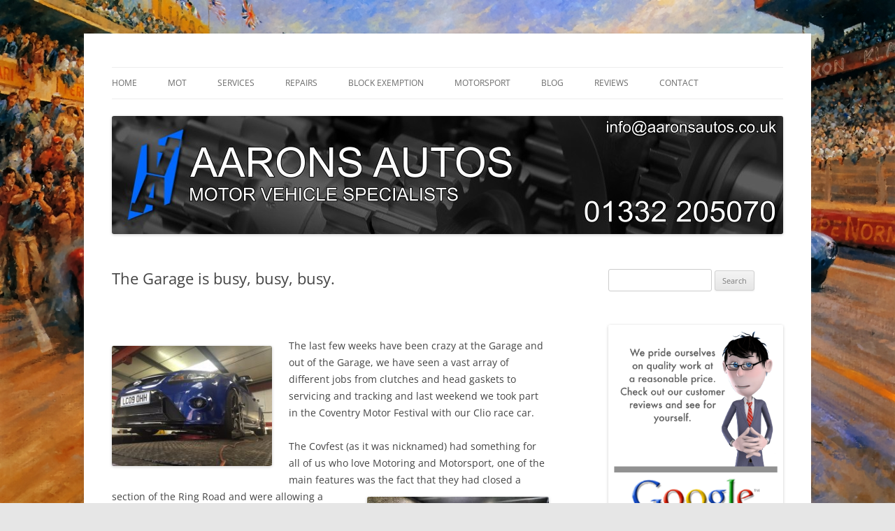

--- FILE ---
content_type: text/html; charset=UTF-8
request_url: https://www.aaronsautos.co.uk/the-garage-is-busy-busy-busy/
body_size: 58609
content:
<!DOCTYPE html>
<!--[if IE 7]>
<html class="ie ie7" dir="ltr" lang="en-US" prefix="og: https://ogp.me/ns#">
<![endif]-->
<!--[if IE 8]>
<html class="ie ie8" dir="ltr" lang="en-US" prefix="og: https://ogp.me/ns#">
<![endif]-->
<!--[if !(IE 7) & !(IE 8)]><!-->
<html dir="ltr" lang="en-US" prefix="og: https://ogp.me/ns#">
<!--<![endif]-->
<head>
<meta charset="UTF-8" />
<meta name="viewport" content="width=device-width, initial-scale=1.0" />
<!-- Platinum Seo Pack, version 2.4.0 by https://techblissonline.com/ -->
<title>The Garage is busy, busy, busy. – Aarons Autos</title>
<meta name="description" content="&nbsp; The last few weeks have been crazy at the Garage and out of the Garage, we have seen a vast array of different jobs from clutches and head gaskets to servicing and tracking and last weekend we took part in the Coventry Motor Festival with our Clio race car." />
<meta name="robots" content="index,follow" />
<link rel="canonical" href="https://www.aaronsautos.co.uk/the-garage-is-busy-busy-busy/" />

<!--Techblissonline Platinum SEO Pack -->

<link rel="profile" href="https://gmpg.org/xfn/11" />
<link rel="pingback" href="https://www.aaronsautos.co.uk/xmlrpc.php">
<!--[if lt IE 9]>
<script src="https://www.aaronsautos.co.uk/wp-content/themes/twentytwelve/js/html5.js?ver=3.7.0" type="text/javascript"></script>
<![endif]-->

		<!-- All in One SEO 4.8.3.1 - aioseo.com -->
	<meta name="description" content="The last few weeks have been crazy at the Garage and out of the Garage, we have seen a vast array of different jobs from clutches and head gaskets to servicing and tracking and last weekend we took part in the Coventry Motor Festival with our Clio race car. The Covfest (as it was" />
	<meta name="robots" content="max-image-preview:large" />
	<meta name="author" content="Aaron Harding"/>
	<meta name="google-site-verification" content="auWbVYqg_nT1481z_0wXQwq8kfwk17FcRnsCdgvxiVg" />
	<link rel="canonical" href="https://www.aaronsautos.co.uk/the-garage-is-busy-busy-busy/" />
	<meta name="generator" content="All in One SEO (AIOSEO) 4.8.3.1" />
		<meta property="og:locale" content="en_US" />
		<meta property="og:site_name" content="Aarons Autos - Approved Service &amp; Repair Garage Tel: 01332 205070" />
		<meta property="og:type" content="article" />
		<meta property="og:title" content="The Garage is busy, busy, busy. - Aarons Autos" />
		<meta property="og:description" content="The last few weeks have been crazy at the Garage and out of the Garage, we have seen a vast array of different jobs from clutches and head gaskets to servicing and tracking and last weekend we took part in the Coventry Motor Festival with our Clio race car. The Covfest (as it was" />
		<meta property="og:url" content="https://www.aaronsautos.co.uk/the-garage-is-busy-busy-busy/" />
		<meta property="article:published_time" content="2016-06-11T20:32:52+00:00" />
		<meta property="article:modified_time" content="2016-06-11T21:50:06+00:00" />
		<meta name="twitter:card" content="summary_large_image" />
		<meta name="twitter:title" content="The Garage is busy, busy, busy. - Aarons Autos" />
		<meta name="twitter:description" content="The last few weeks have been crazy at the Garage and out of the Garage, we have seen a vast array of different jobs from clutches and head gaskets to servicing and tracking and last weekend we took part in the Coventry Motor Festival with our Clio race car. The Covfest (as it was" />
		<script type="application/ld+json" class="aioseo-schema">
			{"@context":"https:\/\/schema.org","@graph":[{"@type":"BlogPosting","@id":"https:\/\/www.aaronsautos.co.uk\/the-garage-is-busy-busy-busy\/#blogposting","name":"The Garage is busy, busy, busy. - Aarons Autos","headline":"The Garage is busy, busy, busy.","author":{"@id":"https:\/\/www.aaronsautos.co.uk\/author\/aaron\/#author"},"publisher":{"@id":"https:\/\/www.aaronsautos.co.uk\/#organization"},"image":{"@type":"ImageObject","url":"https:\/\/www.aaronsautos.co.uk\/wp-content\/uploads\/2016\/06\/IMG_2516.jpg","@id":"https:\/\/www.aaronsautos.co.uk\/the-garage-is-busy-busy-busy\/#articleImage","width":1632,"height":1224},"datePublished":"2016-06-11T20:32:52+00:00","dateModified":"2016-06-11T21:50:06+00:00","inLanguage":"en-US","mainEntityOfPage":{"@id":"https:\/\/www.aaronsautos.co.uk\/the-garage-is-busy-busy-busy\/#webpage"},"isPartOf":{"@id":"https:\/\/www.aaronsautos.co.uk\/the-garage-is-busy-busy-busy\/#webpage"},"articleSection":"Uncategorized"},{"@type":"BreadcrumbList","@id":"https:\/\/www.aaronsautos.co.uk\/the-garage-is-busy-busy-busy\/#breadcrumblist","itemListElement":[{"@type":"ListItem","@id":"https:\/\/www.aaronsautos.co.uk#listItem","position":1,"name":"Home","item":"https:\/\/www.aaronsautos.co.uk","nextItem":{"@type":"ListItem","@id":"https:\/\/www.aaronsautos.co.uk\/category\/uncategorized\/#listItem","name":"Uncategorized"}},{"@type":"ListItem","@id":"https:\/\/www.aaronsautos.co.uk\/category\/uncategorized\/#listItem","position":2,"name":"Uncategorized","item":"https:\/\/www.aaronsautos.co.uk\/category\/uncategorized\/","nextItem":{"@type":"ListItem","@id":"https:\/\/www.aaronsautos.co.uk\/the-garage-is-busy-busy-busy\/#listItem","name":"The Garage is busy, busy, busy."},"previousItem":{"@type":"ListItem","@id":"https:\/\/www.aaronsautos.co.uk#listItem","name":"Home"}},{"@type":"ListItem","@id":"https:\/\/www.aaronsautos.co.uk\/the-garage-is-busy-busy-busy\/#listItem","position":3,"name":"The Garage is busy, busy, busy.","previousItem":{"@type":"ListItem","@id":"https:\/\/www.aaronsautos.co.uk\/category\/uncategorized\/#listItem","name":"Uncategorized"}}]},{"@type":"Organization","@id":"https:\/\/www.aaronsautos.co.uk\/#organization","name":"Aarons Autos","description":"Approved Service & Repair Garage Tel: 01332 205070","url":"https:\/\/www.aaronsautos.co.uk\/","logo":{"@type":"ImageObject","url":"https:\/\/www.aaronsautos.co.uk\/wp-content\/uploads\/2021\/04\/flag-2.jpg","@id":"https:\/\/www.aaronsautos.co.uk\/the-garage-is-busy-busy-busy\/#organizationLogo","width":600,"height":600},"image":{"@id":"https:\/\/www.aaronsautos.co.uk\/the-garage-is-busy-busy-busy\/#organizationLogo"}},{"@type":"Person","@id":"https:\/\/www.aaronsautos.co.uk\/author\/aaron\/#author","url":"https:\/\/www.aaronsautos.co.uk\/author\/aaron\/","name":"Aaron Harding","image":{"@type":"ImageObject","@id":"https:\/\/www.aaronsautos.co.uk\/the-garage-is-busy-busy-busy\/#authorImage","url":"https:\/\/secure.gravatar.com\/avatar\/c1bb14b2e5ce1daac58359fbb99bbf2967ab75fef95ec9d574dbc61018e44401?s=96&d=mm&r=g","width":96,"height":96,"caption":"Aaron Harding"}},{"@type":"WebPage","@id":"https:\/\/www.aaronsautos.co.uk\/the-garage-is-busy-busy-busy\/#webpage","url":"https:\/\/www.aaronsautos.co.uk\/the-garage-is-busy-busy-busy\/","name":"The Garage is busy, busy, busy. - Aarons Autos","description":"The last few weeks have been crazy at the Garage and out of the Garage, we have seen a vast array of different jobs from clutches and head gaskets to servicing and tracking and last weekend we took part in the Coventry Motor Festival with our Clio race car. The Covfest (as it was","inLanguage":"en-US","isPartOf":{"@id":"https:\/\/www.aaronsautos.co.uk\/#website"},"breadcrumb":{"@id":"https:\/\/www.aaronsautos.co.uk\/the-garage-is-busy-busy-busy\/#breadcrumblist"},"author":{"@id":"https:\/\/www.aaronsautos.co.uk\/author\/aaron\/#author"},"creator":{"@id":"https:\/\/www.aaronsautos.co.uk\/author\/aaron\/#author"},"datePublished":"2016-06-11T20:32:52+00:00","dateModified":"2016-06-11T21:50:06+00:00"},{"@type":"WebSite","@id":"https:\/\/www.aaronsautos.co.uk\/#website","url":"https:\/\/www.aaronsautos.co.uk\/","name":"Aarons Autos","description":"Approved Service & Repair Garage Tel: 01332 205070","inLanguage":"en-US","publisher":{"@id":"https:\/\/www.aaronsautos.co.uk\/#organization"}}]}
		</script>
		<!-- All in One SEO -->

<link rel='dns-prefetch' href='//maxcdn.bootstrapcdn.com' />
<link rel="alternate" type="application/rss+xml" title="Aarons Autos &raquo; Feed" href="https://www.aaronsautos.co.uk/feed/" />
<link rel="alternate" title="oEmbed (JSON)" type="application/json+oembed" href="https://www.aaronsautos.co.uk/wp-json/oembed/1.0/embed?url=https%3A%2F%2Fwww.aaronsautos.co.uk%2Fthe-garage-is-busy-busy-busy%2F" />
<link rel="alternate" title="oEmbed (XML)" type="text/xml+oembed" href="https://www.aaronsautos.co.uk/wp-json/oembed/1.0/embed?url=https%3A%2F%2Fwww.aaronsautos.co.uk%2Fthe-garage-is-busy-busy-busy%2F&#038;format=xml" />
		<!-- This site uses the Google Analytics by MonsterInsights plugin v9.11.1 - Using Analytics tracking - https://www.monsterinsights.com/ -->
							<script src="//www.googletagmanager.com/gtag/js?id=G-8GNL0983W3"  data-cfasync="false" data-wpfc-render="false" type="text/javascript" async></script>
			<script data-cfasync="false" data-wpfc-render="false" type="text/javascript">
				var mi_version = '9.11.1';
				var mi_track_user = true;
				var mi_no_track_reason = '';
								var MonsterInsightsDefaultLocations = {"page_location":"https:\/\/www.aaronsautos.co.uk\/the-garage-is-busy-busy-busy\/"};
								if ( typeof MonsterInsightsPrivacyGuardFilter === 'function' ) {
					var MonsterInsightsLocations = (typeof MonsterInsightsExcludeQuery === 'object') ? MonsterInsightsPrivacyGuardFilter( MonsterInsightsExcludeQuery ) : MonsterInsightsPrivacyGuardFilter( MonsterInsightsDefaultLocations );
				} else {
					var MonsterInsightsLocations = (typeof MonsterInsightsExcludeQuery === 'object') ? MonsterInsightsExcludeQuery : MonsterInsightsDefaultLocations;
				}

								var disableStrs = [
										'ga-disable-G-8GNL0983W3',
									];

				/* Function to detect opted out users */
				function __gtagTrackerIsOptedOut() {
					for (var index = 0; index < disableStrs.length; index++) {
						if (document.cookie.indexOf(disableStrs[index] + '=true') > -1) {
							return true;
						}
					}

					return false;
				}

				/* Disable tracking if the opt-out cookie exists. */
				if (__gtagTrackerIsOptedOut()) {
					for (var index = 0; index < disableStrs.length; index++) {
						window[disableStrs[index]] = true;
					}
				}

				/* Opt-out function */
				function __gtagTrackerOptout() {
					for (var index = 0; index < disableStrs.length; index++) {
						document.cookie = disableStrs[index] + '=true; expires=Thu, 31 Dec 2099 23:59:59 UTC; path=/';
						window[disableStrs[index]] = true;
					}
				}

				if ('undefined' === typeof gaOptout) {
					function gaOptout() {
						__gtagTrackerOptout();
					}
				}
								window.dataLayer = window.dataLayer || [];

				window.MonsterInsightsDualTracker = {
					helpers: {},
					trackers: {},
				};
				if (mi_track_user) {
					function __gtagDataLayer() {
						dataLayer.push(arguments);
					}

					function __gtagTracker(type, name, parameters) {
						if (!parameters) {
							parameters = {};
						}

						if (parameters.send_to) {
							__gtagDataLayer.apply(null, arguments);
							return;
						}

						if (type === 'event') {
														parameters.send_to = monsterinsights_frontend.v4_id;
							var hookName = name;
							if (typeof parameters['event_category'] !== 'undefined') {
								hookName = parameters['event_category'] + ':' + name;
							}

							if (typeof MonsterInsightsDualTracker.trackers[hookName] !== 'undefined') {
								MonsterInsightsDualTracker.trackers[hookName](parameters);
							} else {
								__gtagDataLayer('event', name, parameters);
							}
							
						} else {
							__gtagDataLayer.apply(null, arguments);
						}
					}

					__gtagTracker('js', new Date());
					__gtagTracker('set', {
						'developer_id.dZGIzZG': true,
											});
					if ( MonsterInsightsLocations.page_location ) {
						__gtagTracker('set', MonsterInsightsLocations);
					}
										__gtagTracker('config', 'G-8GNL0983W3', {"forceSSL":"true","link_attribution":"true"} );
										window.gtag = __gtagTracker;										(function () {
						/* https://developers.google.com/analytics/devguides/collection/analyticsjs/ */
						/* ga and __gaTracker compatibility shim. */
						var noopfn = function () {
							return null;
						};
						var newtracker = function () {
							return new Tracker();
						};
						var Tracker = function () {
							return null;
						};
						var p = Tracker.prototype;
						p.get = noopfn;
						p.set = noopfn;
						p.send = function () {
							var args = Array.prototype.slice.call(arguments);
							args.unshift('send');
							__gaTracker.apply(null, args);
						};
						var __gaTracker = function () {
							var len = arguments.length;
							if (len === 0) {
								return;
							}
							var f = arguments[len - 1];
							if (typeof f !== 'object' || f === null || typeof f.hitCallback !== 'function') {
								if ('send' === arguments[0]) {
									var hitConverted, hitObject = false, action;
									if ('event' === arguments[1]) {
										if ('undefined' !== typeof arguments[3]) {
											hitObject = {
												'eventAction': arguments[3],
												'eventCategory': arguments[2],
												'eventLabel': arguments[4],
												'value': arguments[5] ? arguments[5] : 1,
											}
										}
									}
									if ('pageview' === arguments[1]) {
										if ('undefined' !== typeof arguments[2]) {
											hitObject = {
												'eventAction': 'page_view',
												'page_path': arguments[2],
											}
										}
									}
									if (typeof arguments[2] === 'object') {
										hitObject = arguments[2];
									}
									if (typeof arguments[5] === 'object') {
										Object.assign(hitObject, arguments[5]);
									}
									if ('undefined' !== typeof arguments[1].hitType) {
										hitObject = arguments[1];
										if ('pageview' === hitObject.hitType) {
											hitObject.eventAction = 'page_view';
										}
									}
									if (hitObject) {
										action = 'timing' === arguments[1].hitType ? 'timing_complete' : hitObject.eventAction;
										hitConverted = mapArgs(hitObject);
										__gtagTracker('event', action, hitConverted);
									}
								}
								return;
							}

							function mapArgs(args) {
								var arg, hit = {};
								var gaMap = {
									'eventCategory': 'event_category',
									'eventAction': 'event_action',
									'eventLabel': 'event_label',
									'eventValue': 'event_value',
									'nonInteraction': 'non_interaction',
									'timingCategory': 'event_category',
									'timingVar': 'name',
									'timingValue': 'value',
									'timingLabel': 'event_label',
									'page': 'page_path',
									'location': 'page_location',
									'title': 'page_title',
									'referrer' : 'page_referrer',
								};
								for (arg in args) {
																		if (!(!args.hasOwnProperty(arg) || !gaMap.hasOwnProperty(arg))) {
										hit[gaMap[arg]] = args[arg];
									} else {
										hit[arg] = args[arg];
									}
								}
								return hit;
							}

							try {
								f.hitCallback();
							} catch (ex) {
							}
						};
						__gaTracker.create = newtracker;
						__gaTracker.getByName = newtracker;
						__gaTracker.getAll = function () {
							return [];
						};
						__gaTracker.remove = noopfn;
						__gaTracker.loaded = true;
						window['__gaTracker'] = __gaTracker;
					})();
									} else {
										console.log("");
					(function () {
						function __gtagTracker() {
							return null;
						}

						window['__gtagTracker'] = __gtagTracker;
						window['gtag'] = __gtagTracker;
					})();
									}
			</script>
							<!-- / Google Analytics by MonsterInsights -->
		<style id='wp-img-auto-sizes-contain-inline-css' type='text/css'>
img:is([sizes=auto i],[sizes^="auto," i]){contain-intrinsic-size:3000px 1500px}
/*# sourceURL=wp-img-auto-sizes-contain-inline-css */
</style>
<style id='wp-emoji-styles-inline-css' type='text/css'>

	img.wp-smiley, img.emoji {
		display: inline !important;
		border: none !important;
		box-shadow: none !important;
		height: 1em !important;
		width: 1em !important;
		margin: 0 0.07em !important;
		vertical-align: -0.1em !important;
		background: none !important;
		padding: 0 !important;
	}
/*# sourceURL=wp-emoji-styles-inline-css */
</style>
<style id='wp-block-library-inline-css' type='text/css'>
:root{--wp-block-synced-color:#7a00df;--wp-block-synced-color--rgb:122,0,223;--wp-bound-block-color:var(--wp-block-synced-color);--wp-editor-canvas-background:#ddd;--wp-admin-theme-color:#007cba;--wp-admin-theme-color--rgb:0,124,186;--wp-admin-theme-color-darker-10:#006ba1;--wp-admin-theme-color-darker-10--rgb:0,107,160.5;--wp-admin-theme-color-darker-20:#005a87;--wp-admin-theme-color-darker-20--rgb:0,90,135;--wp-admin-border-width-focus:2px}@media (min-resolution:192dpi){:root{--wp-admin-border-width-focus:1.5px}}.wp-element-button{cursor:pointer}:root .has-very-light-gray-background-color{background-color:#eee}:root .has-very-dark-gray-background-color{background-color:#313131}:root .has-very-light-gray-color{color:#eee}:root .has-very-dark-gray-color{color:#313131}:root .has-vivid-green-cyan-to-vivid-cyan-blue-gradient-background{background:linear-gradient(135deg,#00d084,#0693e3)}:root .has-purple-crush-gradient-background{background:linear-gradient(135deg,#34e2e4,#4721fb 50%,#ab1dfe)}:root .has-hazy-dawn-gradient-background{background:linear-gradient(135deg,#faaca8,#dad0ec)}:root .has-subdued-olive-gradient-background{background:linear-gradient(135deg,#fafae1,#67a671)}:root .has-atomic-cream-gradient-background{background:linear-gradient(135deg,#fdd79a,#004a59)}:root .has-nightshade-gradient-background{background:linear-gradient(135deg,#330968,#31cdcf)}:root .has-midnight-gradient-background{background:linear-gradient(135deg,#020381,#2874fc)}:root{--wp--preset--font-size--normal:16px;--wp--preset--font-size--huge:42px}.has-regular-font-size{font-size:1em}.has-larger-font-size{font-size:2.625em}.has-normal-font-size{font-size:var(--wp--preset--font-size--normal)}.has-huge-font-size{font-size:var(--wp--preset--font-size--huge)}.has-text-align-center{text-align:center}.has-text-align-left{text-align:left}.has-text-align-right{text-align:right}.has-fit-text{white-space:nowrap!important}#end-resizable-editor-section{display:none}.aligncenter{clear:both}.items-justified-left{justify-content:flex-start}.items-justified-center{justify-content:center}.items-justified-right{justify-content:flex-end}.items-justified-space-between{justify-content:space-between}.screen-reader-text{border:0;clip-path:inset(50%);height:1px;margin:-1px;overflow:hidden;padding:0;position:absolute;width:1px;word-wrap:normal!important}.screen-reader-text:focus{background-color:#ddd;clip-path:none;color:#444;display:block;font-size:1em;height:auto;left:5px;line-height:normal;padding:15px 23px 14px;text-decoration:none;top:5px;width:auto;z-index:100000}html :where(.has-border-color){border-style:solid}html :where([style*=border-top-color]){border-top-style:solid}html :where([style*=border-right-color]){border-right-style:solid}html :where([style*=border-bottom-color]){border-bottom-style:solid}html :where([style*=border-left-color]){border-left-style:solid}html :where([style*=border-width]){border-style:solid}html :where([style*=border-top-width]){border-top-style:solid}html :where([style*=border-right-width]){border-right-style:solid}html :where([style*=border-bottom-width]){border-bottom-style:solid}html :where([style*=border-left-width]){border-left-style:solid}html :where(img[class*=wp-image-]){height:auto;max-width:100%}:where(figure){margin:0 0 1em}html :where(.is-position-sticky){--wp-admin--admin-bar--position-offset:var(--wp-admin--admin-bar--height,0px)}@media screen and (max-width:600px){html :where(.is-position-sticky){--wp-admin--admin-bar--position-offset:0px}}

/*# sourceURL=wp-block-library-inline-css */
</style><style id='global-styles-inline-css' type='text/css'>
:root{--wp--preset--aspect-ratio--square: 1;--wp--preset--aspect-ratio--4-3: 4/3;--wp--preset--aspect-ratio--3-4: 3/4;--wp--preset--aspect-ratio--3-2: 3/2;--wp--preset--aspect-ratio--2-3: 2/3;--wp--preset--aspect-ratio--16-9: 16/9;--wp--preset--aspect-ratio--9-16: 9/16;--wp--preset--color--black: #000000;--wp--preset--color--cyan-bluish-gray: #abb8c3;--wp--preset--color--white: #fff;--wp--preset--color--pale-pink: #f78da7;--wp--preset--color--vivid-red: #cf2e2e;--wp--preset--color--luminous-vivid-orange: #ff6900;--wp--preset--color--luminous-vivid-amber: #fcb900;--wp--preset--color--light-green-cyan: #7bdcb5;--wp--preset--color--vivid-green-cyan: #00d084;--wp--preset--color--pale-cyan-blue: #8ed1fc;--wp--preset--color--vivid-cyan-blue: #0693e3;--wp--preset--color--vivid-purple: #9b51e0;--wp--preset--color--blue: #21759b;--wp--preset--color--dark-gray: #444;--wp--preset--color--medium-gray: #9f9f9f;--wp--preset--color--light-gray: #e6e6e6;--wp--preset--gradient--vivid-cyan-blue-to-vivid-purple: linear-gradient(135deg,rgb(6,147,227) 0%,rgb(155,81,224) 100%);--wp--preset--gradient--light-green-cyan-to-vivid-green-cyan: linear-gradient(135deg,rgb(122,220,180) 0%,rgb(0,208,130) 100%);--wp--preset--gradient--luminous-vivid-amber-to-luminous-vivid-orange: linear-gradient(135deg,rgb(252,185,0) 0%,rgb(255,105,0) 100%);--wp--preset--gradient--luminous-vivid-orange-to-vivid-red: linear-gradient(135deg,rgb(255,105,0) 0%,rgb(207,46,46) 100%);--wp--preset--gradient--very-light-gray-to-cyan-bluish-gray: linear-gradient(135deg,rgb(238,238,238) 0%,rgb(169,184,195) 100%);--wp--preset--gradient--cool-to-warm-spectrum: linear-gradient(135deg,rgb(74,234,220) 0%,rgb(151,120,209) 20%,rgb(207,42,186) 40%,rgb(238,44,130) 60%,rgb(251,105,98) 80%,rgb(254,248,76) 100%);--wp--preset--gradient--blush-light-purple: linear-gradient(135deg,rgb(255,206,236) 0%,rgb(152,150,240) 100%);--wp--preset--gradient--blush-bordeaux: linear-gradient(135deg,rgb(254,205,165) 0%,rgb(254,45,45) 50%,rgb(107,0,62) 100%);--wp--preset--gradient--luminous-dusk: linear-gradient(135deg,rgb(255,203,112) 0%,rgb(199,81,192) 50%,rgb(65,88,208) 100%);--wp--preset--gradient--pale-ocean: linear-gradient(135deg,rgb(255,245,203) 0%,rgb(182,227,212) 50%,rgb(51,167,181) 100%);--wp--preset--gradient--electric-grass: linear-gradient(135deg,rgb(202,248,128) 0%,rgb(113,206,126) 100%);--wp--preset--gradient--midnight: linear-gradient(135deg,rgb(2,3,129) 0%,rgb(40,116,252) 100%);--wp--preset--font-size--small: 13px;--wp--preset--font-size--medium: 20px;--wp--preset--font-size--large: 36px;--wp--preset--font-size--x-large: 42px;--wp--preset--spacing--20: 0.44rem;--wp--preset--spacing--30: 0.67rem;--wp--preset--spacing--40: 1rem;--wp--preset--spacing--50: 1.5rem;--wp--preset--spacing--60: 2.25rem;--wp--preset--spacing--70: 3.38rem;--wp--preset--spacing--80: 5.06rem;--wp--preset--shadow--natural: 6px 6px 9px rgba(0, 0, 0, 0.2);--wp--preset--shadow--deep: 12px 12px 50px rgba(0, 0, 0, 0.4);--wp--preset--shadow--sharp: 6px 6px 0px rgba(0, 0, 0, 0.2);--wp--preset--shadow--outlined: 6px 6px 0px -3px rgb(255, 255, 255), 6px 6px rgb(0, 0, 0);--wp--preset--shadow--crisp: 6px 6px 0px rgb(0, 0, 0);}:where(.is-layout-flex){gap: 0.5em;}:where(.is-layout-grid){gap: 0.5em;}body .is-layout-flex{display: flex;}.is-layout-flex{flex-wrap: wrap;align-items: center;}.is-layout-flex > :is(*, div){margin: 0;}body .is-layout-grid{display: grid;}.is-layout-grid > :is(*, div){margin: 0;}:where(.wp-block-columns.is-layout-flex){gap: 2em;}:where(.wp-block-columns.is-layout-grid){gap: 2em;}:where(.wp-block-post-template.is-layout-flex){gap: 1.25em;}:where(.wp-block-post-template.is-layout-grid){gap: 1.25em;}.has-black-color{color: var(--wp--preset--color--black) !important;}.has-cyan-bluish-gray-color{color: var(--wp--preset--color--cyan-bluish-gray) !important;}.has-white-color{color: var(--wp--preset--color--white) !important;}.has-pale-pink-color{color: var(--wp--preset--color--pale-pink) !important;}.has-vivid-red-color{color: var(--wp--preset--color--vivid-red) !important;}.has-luminous-vivid-orange-color{color: var(--wp--preset--color--luminous-vivid-orange) !important;}.has-luminous-vivid-amber-color{color: var(--wp--preset--color--luminous-vivid-amber) !important;}.has-light-green-cyan-color{color: var(--wp--preset--color--light-green-cyan) !important;}.has-vivid-green-cyan-color{color: var(--wp--preset--color--vivid-green-cyan) !important;}.has-pale-cyan-blue-color{color: var(--wp--preset--color--pale-cyan-blue) !important;}.has-vivid-cyan-blue-color{color: var(--wp--preset--color--vivid-cyan-blue) !important;}.has-vivid-purple-color{color: var(--wp--preset--color--vivid-purple) !important;}.has-black-background-color{background-color: var(--wp--preset--color--black) !important;}.has-cyan-bluish-gray-background-color{background-color: var(--wp--preset--color--cyan-bluish-gray) !important;}.has-white-background-color{background-color: var(--wp--preset--color--white) !important;}.has-pale-pink-background-color{background-color: var(--wp--preset--color--pale-pink) !important;}.has-vivid-red-background-color{background-color: var(--wp--preset--color--vivid-red) !important;}.has-luminous-vivid-orange-background-color{background-color: var(--wp--preset--color--luminous-vivid-orange) !important;}.has-luminous-vivid-amber-background-color{background-color: var(--wp--preset--color--luminous-vivid-amber) !important;}.has-light-green-cyan-background-color{background-color: var(--wp--preset--color--light-green-cyan) !important;}.has-vivid-green-cyan-background-color{background-color: var(--wp--preset--color--vivid-green-cyan) !important;}.has-pale-cyan-blue-background-color{background-color: var(--wp--preset--color--pale-cyan-blue) !important;}.has-vivid-cyan-blue-background-color{background-color: var(--wp--preset--color--vivid-cyan-blue) !important;}.has-vivid-purple-background-color{background-color: var(--wp--preset--color--vivid-purple) !important;}.has-black-border-color{border-color: var(--wp--preset--color--black) !important;}.has-cyan-bluish-gray-border-color{border-color: var(--wp--preset--color--cyan-bluish-gray) !important;}.has-white-border-color{border-color: var(--wp--preset--color--white) !important;}.has-pale-pink-border-color{border-color: var(--wp--preset--color--pale-pink) !important;}.has-vivid-red-border-color{border-color: var(--wp--preset--color--vivid-red) !important;}.has-luminous-vivid-orange-border-color{border-color: var(--wp--preset--color--luminous-vivid-orange) !important;}.has-luminous-vivid-amber-border-color{border-color: var(--wp--preset--color--luminous-vivid-amber) !important;}.has-light-green-cyan-border-color{border-color: var(--wp--preset--color--light-green-cyan) !important;}.has-vivid-green-cyan-border-color{border-color: var(--wp--preset--color--vivid-green-cyan) !important;}.has-pale-cyan-blue-border-color{border-color: var(--wp--preset--color--pale-cyan-blue) !important;}.has-vivid-cyan-blue-border-color{border-color: var(--wp--preset--color--vivid-cyan-blue) !important;}.has-vivid-purple-border-color{border-color: var(--wp--preset--color--vivid-purple) !important;}.has-vivid-cyan-blue-to-vivid-purple-gradient-background{background: var(--wp--preset--gradient--vivid-cyan-blue-to-vivid-purple) !important;}.has-light-green-cyan-to-vivid-green-cyan-gradient-background{background: var(--wp--preset--gradient--light-green-cyan-to-vivid-green-cyan) !important;}.has-luminous-vivid-amber-to-luminous-vivid-orange-gradient-background{background: var(--wp--preset--gradient--luminous-vivid-amber-to-luminous-vivid-orange) !important;}.has-luminous-vivid-orange-to-vivid-red-gradient-background{background: var(--wp--preset--gradient--luminous-vivid-orange-to-vivid-red) !important;}.has-very-light-gray-to-cyan-bluish-gray-gradient-background{background: var(--wp--preset--gradient--very-light-gray-to-cyan-bluish-gray) !important;}.has-cool-to-warm-spectrum-gradient-background{background: var(--wp--preset--gradient--cool-to-warm-spectrum) !important;}.has-blush-light-purple-gradient-background{background: var(--wp--preset--gradient--blush-light-purple) !important;}.has-blush-bordeaux-gradient-background{background: var(--wp--preset--gradient--blush-bordeaux) !important;}.has-luminous-dusk-gradient-background{background: var(--wp--preset--gradient--luminous-dusk) !important;}.has-pale-ocean-gradient-background{background: var(--wp--preset--gradient--pale-ocean) !important;}.has-electric-grass-gradient-background{background: var(--wp--preset--gradient--electric-grass) !important;}.has-midnight-gradient-background{background: var(--wp--preset--gradient--midnight) !important;}.has-small-font-size{font-size: var(--wp--preset--font-size--small) !important;}.has-medium-font-size{font-size: var(--wp--preset--font-size--medium) !important;}.has-large-font-size{font-size: var(--wp--preset--font-size--large) !important;}.has-x-large-font-size{font-size: var(--wp--preset--font-size--x-large) !important;}
/*# sourceURL=global-styles-inline-css */
</style>

<style id='classic-theme-styles-inline-css' type='text/css'>
/*! This file is auto-generated */
.wp-block-button__link{color:#fff;background-color:#32373c;border-radius:9999px;box-shadow:none;text-decoration:none;padding:calc(.667em + 2px) calc(1.333em + 2px);font-size:1.125em}.wp-block-file__button{background:#32373c;color:#fff;text-decoration:none}
/*# sourceURL=/wp-includes/css/classic-themes.min.css */
</style>
<link rel='stylesheet' id='ik_facebook_video_style-css' href='https://www.aaronsautos.co.uk/wp-content/plugins/ik-facebook/include/css/video.css?ver=6.9' type='text/css' media='all' />
<link rel='stylesheet' id='ik_facebook_gallery_style-css' href='https://www.aaronsautos.co.uk/wp-content/plugins/ik-facebook/include/css/gallery.css?ver=6.9' type='text/css' media='all' />
<link rel='stylesheet' id='meteor-slides-css' href='https://www.aaronsautos.co.uk/wp-content/plugins/meteor-slides/css/meteor-slides.css?ver=1.0' type='text/css' media='all' />
<link rel='stylesheet' id='cff-css' href='https://www.aaronsautos.co.uk/wp-content/plugins/custom-facebook-feed/assets/css/cff-style.min.css?ver=4.3.2' type='text/css' media='all' />
<link rel='stylesheet' id='sb-font-awesome-css' href='https://maxcdn.bootstrapcdn.com/font-awesome/4.7.0/css/font-awesome.min.css?ver=6.9' type='text/css' media='all' />
<link rel='stylesheet' id='trustreviews-public-main-css-css' href='https://www.aaronsautos.co.uk/wp-content/plugins/fb-reviews-widget/assets/css/public-main.css?ver=2.4' type='text/css' media='all' />
<link rel='stylesheet' id='twentytwelve-fonts-css' href='https://www.aaronsautos.co.uk/wp-content/themes/twentytwelve/fonts/font-open-sans.css?ver=20230328' type='text/css' media='all' />
<link rel='stylesheet' id='twentytwelve-style-css' href='https://www.aaronsautos.co.uk/wp-content/themes/twentytwelve/style.css?ver=20250415' type='text/css' media='all' />
<link rel='stylesheet' id='twentytwelve-block-style-css' href='https://www.aaronsautos.co.uk/wp-content/themes/twentytwelve/css/blocks.css?ver=20240812' type='text/css' media='all' />
<style id='akismet-widget-style-inline-css' type='text/css'>

			.a-stats {
				--akismet-color-mid-green: #357b49;
				--akismet-color-white: #fff;
				--akismet-color-light-grey: #f6f7f7;

				max-width: 350px;
				width: auto;
			}

			.a-stats * {
				all: unset;
				box-sizing: border-box;
			}

			.a-stats strong {
				font-weight: 600;
			}

			.a-stats a.a-stats__link,
			.a-stats a.a-stats__link:visited,
			.a-stats a.a-stats__link:active {
				background: var(--akismet-color-mid-green);
				border: none;
				box-shadow: none;
				border-radius: 8px;
				color: var(--akismet-color-white);
				cursor: pointer;
				display: block;
				font-family: -apple-system, BlinkMacSystemFont, 'Segoe UI', 'Roboto', 'Oxygen-Sans', 'Ubuntu', 'Cantarell', 'Helvetica Neue', sans-serif;
				font-weight: 500;
				padding: 12px;
				text-align: center;
				text-decoration: none;
				transition: all 0.2s ease;
			}

			/* Extra specificity to deal with TwentyTwentyOne focus style */
			.widget .a-stats a.a-stats__link:focus {
				background: var(--akismet-color-mid-green);
				color: var(--akismet-color-white);
				text-decoration: none;
			}

			.a-stats a.a-stats__link:hover {
				filter: brightness(110%);
				box-shadow: 0 4px 12px rgba(0, 0, 0, 0.06), 0 0 2px rgba(0, 0, 0, 0.16);
			}

			.a-stats .count {
				color: var(--akismet-color-white);
				display: block;
				font-size: 1.5em;
				line-height: 1.4;
				padding: 0 13px;
				white-space: nowrap;
			}
		
/*# sourceURL=akismet-widget-style-inline-css */
</style>
<script type="text/javascript" src="https://www.aaronsautos.co.uk/wp-content/plugins/google-analytics-for-wordpress/assets/js/frontend-gtag.min.js?ver=9.11.1" id="monsterinsights-frontend-script-js" async="async" data-wp-strategy="async"></script>
<script data-cfasync="false" data-wpfc-render="false" type="text/javascript" id='monsterinsights-frontend-script-js-extra'>/* <![CDATA[ */
var monsterinsights_frontend = {"js_events_tracking":"true","download_extensions":"doc,pdf,ppt,zip,xls,docx,pptx,xlsx","inbound_paths":"[{\"path\":\"\\\/go\\\/\",\"label\":\"affiliate\"},{\"path\":\"\\\/recommend\\\/\",\"label\":\"affiliate\"}]","home_url":"https:\/\/www.aaronsautos.co.uk","hash_tracking":"false","v4_id":"G-8GNL0983W3"};/* ]]> */
</script>
<script type="text/javascript" src="https://www.aaronsautos.co.uk/wp-includes/js/jquery/jquery.min.js?ver=3.7.1" id="jquery-core-js"></script>
<script type="text/javascript" src="https://www.aaronsautos.co.uk/wp-includes/js/jquery/jquery-migrate.min.js?ver=3.4.1" id="jquery-migrate-js"></script>
<script type="text/javascript" src="https://www.aaronsautos.co.uk/wp-content/plugins/meteor-slides/js/jquery.cycle.all.js?ver=6.9" id="jquery-cycle-js"></script>
<script type="text/javascript" src="https://www.aaronsautos.co.uk/wp-content/plugins/meteor-slides/js/jquery.metadata.v2.js?ver=6.9" id="jquery-metadata-js"></script>
<script type="text/javascript" src="https://www.aaronsautos.co.uk/wp-content/plugins/meteor-slides/js/jquery.touchwipe.1.1.1.js?ver=6.9" id="jquery-touchwipe-js"></script>
<script type="text/javascript" id="meteorslides-script-js-extra">
/* <![CDATA[ */
var meteorslidessettings = {"meteorslideshowspeed":"2000","meteorslideshowduration":"5000","meteorslideshowheight":"250","meteorslideshowwidth":"960","meteorslideshowtransition":"fade"};
//# sourceURL=meteorslides-script-js-extra
/* ]]> */
</script>
<script type="text/javascript" src="https://www.aaronsautos.co.uk/wp-content/plugins/meteor-slides/js/slideshow.js?ver=6.9" id="meteorslides-script-js"></script>
<script type="text/javascript" defer="defer" src="https://www.aaronsautos.co.uk/wp-content/plugins/fb-reviews-widget/assets/js/public-main.js?ver=2.4" id="trustreviews-public-main-js-js"></script>
<script type="text/javascript" src="https://www.aaronsautos.co.uk/wp-content/themes/twentytwelve/js/navigation.js?ver=20250303" id="twentytwelve-navigation-js" defer="defer" data-wp-strategy="defer"></script>
<link rel="https://api.w.org/" href="https://www.aaronsautos.co.uk/wp-json/" /><link rel="alternate" title="JSON" type="application/json" href="https://www.aaronsautos.co.uk/wp-json/wp/v2/posts/1216" /><link rel="EditURI" type="application/rsd+xml" title="RSD" href="https://www.aaronsautos.co.uk/xmlrpc.php?rsd" />
<meta name="generator" content="WordPress 6.9" />
<link rel='shortlink' href='https://www.aaronsautos.co.uk/?p=1216' />
<!--IKFB CSS--> <style type="text/css" media="screen"></style>	<style type="text/css" id="twentytwelve-header-css">
		.site-title,
	.site-description {
		position: absolute;
		clip-path: inset(50%);
	}
			</style>
	<style type="text/css" id="custom-background-css">
body.custom-background { background-image: url("https://www.aaronsautos.co.uk/wp-content/uploads/2016/02/le_mans_start_sports_cars_racing_fast_hd-wallpaper-1503349.jpg"); background-position: left top; background-size: cover; background-repeat: no-repeat; background-attachment: fixed; }
</style>
	<link rel="icon" href="https://www.aaronsautos.co.uk/wp-content/uploads/2021/04/cropped-flag-2-32x32.jpg" sizes="32x32" />
<link rel="icon" href="https://www.aaronsautos.co.uk/wp-content/uploads/2021/04/cropped-flag-2-192x192.jpg" sizes="192x192" />
<link rel="apple-touch-icon" href="https://www.aaronsautos.co.uk/wp-content/uploads/2021/04/cropped-flag-2-180x180.jpg" />
<meta name="msapplication-TileImage" content="https://www.aaronsautos.co.uk/wp-content/uploads/2021/04/cropped-flag-2-270x270.jpg" />
</head>

<body class="wp-singular post-template-default single single-post postid-1216 single-format-standard custom-background wp-embed-responsive wp-theme-twentytwelve custom-font-enabled">
<div id="page" class="hfeed site">
	<a class="screen-reader-text skip-link" href="#content">Skip to content</a>
	<header id="masthead" class="site-header">
		<hgroup>
					<h1 class="site-title"><a href="https://www.aaronsautos.co.uk/" rel="home" >Aarons Autos</a></h1>
			<h2 class="site-description">Approved Service &amp; Repair Garage Tel: 01332 205070</h2>
		</hgroup>

		<nav id="site-navigation" class="main-navigation">
			<button class="menu-toggle">Menu</button>
			<div class="menu-main-menu-container"><ul id="menu-main-menu" class="nav-menu"><li id="menu-item-2389" class="menu-item menu-item-type-post_type menu-item-object-page menu-item-home menu-item-2389"><a href="https://www.aaronsautos.co.uk/">Home</a></li>
<li id="menu-item-2368" class="menu-item menu-item-type-post_type menu-item-object-page menu-item-has-children menu-item-2368"><a href="https://www.aaronsautos.co.uk/car-mot-derby/">MOT</a>
<ul class="sub-menu">
	<li id="menu-item-2374" class="menu-item menu-item-type-post_type menu-item-object-page menu-item-2374"><a href="https://www.aaronsautos.co.uk/where-is-the-best-place-for-an-mot-in-derby/">Best place for an MOT in Derby</a></li>
</ul>
</li>
<li id="menu-item-191" class="menu-item menu-item-type-post_type menu-item-object-page menu-item-has-children menu-item-191"><a href="https://www.aaronsautos.co.uk/services-derby/">Services</a>
<ul class="sub-menu">
	<li id="menu-item-2395" class="menu-item menu-item-type-post_type menu-item-object-page menu-item-2395"><a href="https://www.aaronsautos.co.uk/services-derby/servicing-2/">Servicing</a></li>
	<li id="menu-item-2396" class="menu-item menu-item-type-post_type menu-item-object-page menu-item-2396"><a href="https://www.aaronsautos.co.uk/services-derby/servicing-2/car-servicing-derby/">Car Servicing.</a></li>
	<li id="menu-item-2400" class="menu-item menu-item-type-post_type menu-item-object-page menu-item-2400"><a href="https://www.aaronsautos.co.uk/services-derby/servicing-2/van-servicing-derby/">Van Servicing</a></li>
	<li id="menu-item-2397" class="menu-item menu-item-type-post_type menu-item-object-page menu-item-2397"><a href="https://www.aaronsautos.co.uk/services-derby/servicing-2/fleet-services-derby/">Fleet Servicing</a></li>
	<li id="menu-item-2398" class="menu-item menu-item-type-post_type menu-item-object-page menu-item-2398"><a href="https://www.aaronsautos.co.uk/services-derby/servicing-2/hybrid-car-servicing/">Hybrid Servicing</a></li>
	<li id="menu-item-2399" class="menu-item menu-item-type-post_type menu-item-object-page menu-item-2399"><a href="https://www.aaronsautos.co.uk/services-derby/servicing-2/renault-sport-servicing/">Renault Sport Servicing</a></li>
	<li id="menu-item-2381" class="menu-item menu-item-type-post_type menu-item-object-page menu-item-2381"><a href="https://www.aaronsautos.co.uk/services-derby/car-tyres-derby/">Tyres</a></li>
	<li id="menu-item-2407" class="menu-item menu-item-type-post_type menu-item-object-page menu-item-2407"><a href="https://www.aaronsautos.co.uk/services-derby/4-wheel-laser-alignment/">Wheel Alignment</a></li>
	<li id="menu-item-2408" class="menu-item menu-item-type-post_type menu-item-object-page menu-item-2408"><a href="https://www.aaronsautos.co.uk/services-derby/air-conditioning-servicing-repairs-deby/">Air Conditioning</a></li>
</ul>
</li>
<li id="menu-item-2402" class="menu-item menu-item-type-post_type menu-item-object-page menu-item-has-children menu-item-2402"><a href="https://www.aaronsautos.co.uk/services-derby/car-repairs-derby/">Repairs</a>
<ul class="sub-menu">
	<li id="menu-item-2403" class="menu-item menu-item-type-post_type menu-item-object-page menu-item-2403"><a href="https://www.aaronsautos.co.uk/services-derby/megane-hubs/">Renault Megane R26 / 225 Hub Bearings</a></li>
	<li id="menu-item-2401" class="menu-item menu-item-type-post_type menu-item-object-page menu-item-2401"><a href="https://www.aaronsautos.co.uk/services-derby/megane-rs250-ball-joints/">Renault Megane RS250 Swivel Joints</a></li>
	<li id="menu-item-2404" class="menu-item menu-item-type-post_type menu-item-object-page menu-item-2404"><a href="https://www.aaronsautos.co.uk/services-derby/clio-197-ball-joint/">Renault Clio RS 197 / 200 Swivel Joint</a></li>
	<li id="menu-item-2405" class="menu-item menu-item-type-post_type menu-item-object-page menu-item-2405"><a href="https://www.aaronsautos.co.uk/services-derby/renault-megane-rs250-rs265-rs275-wishbone-ball-joints-fitted/">Renault Megane RS250 Ball Joints</a></li>
	<li id="menu-item-2406" class="menu-item menu-item-type-post_type menu-item-object-page menu-item-2406"><a href="https://www.aaronsautos.co.uk/services-derby/timing-chains/">Timing Chains</a></li>
	<li id="menu-item-2409" class="menu-item menu-item-type-post_type menu-item-object-page menu-item-2409"><a href="https://www.aaronsautos.co.uk/services-derby/replacing-the-wet-belt-on-the-ford-1-0-ecoboost/">Wet Belt &#8211; Ford 1.0 EcoBoost</a></li>
	<li id="menu-item-2410" class="menu-item menu-item-type-post_type menu-item-object-page menu-item-2410"><a href="https://www.aaronsautos.co.uk/services-derby/when-is-the-best-time-to-replace-my-transit-vans-wet-belt/">Transit EcoBlue &#8211; Wet Belt</a></li>
</ul>
</li>
<li id="menu-item-194" class="menu-item menu-item-type-post_type menu-item-object-page menu-item-194"><a href="https://www.aaronsautos.co.uk/block-exemption/">Block Exemption</a></li>
<li id="menu-item-195" class="menu-item menu-item-type-post_type menu-item-object-page menu-item-has-children menu-item-195"><a href="https://www.aaronsautos.co.uk/track-speed-uk/">Motorsport</a>
<ul class="sub-menu">
	<li id="menu-item-2569" class="menu-item menu-item-type-post_type menu-item-object-page menu-item-2569"><a href="https://www.aaronsautos.co.uk/follow-the-dirt-trackers-adventures-in-derbyshire/">Dirt Trackers</a></li>
	<li id="menu-item-2383" class="menu-item menu-item-type-post_type menu-item-object-page menu-item-2383"><a href="https://www.aaronsautos.co.uk/track-speed-uk/japanese-ind-racing/">New Team – White Knight Racing 2018.</a></li>
	<li id="menu-item-2384" class="menu-item menu-item-type-post_type menu-item-object-page menu-item-2384"><a href="https://www.aaronsautos.co.uk/track-speed-uk/who-is-norfolk-n-chance/">Who is Norfolk ‘n’ Chance?</a></li>
	<li id="menu-item-2418" class="menu-item menu-item-type-post_type menu-item-object-page menu-item-2418"><a href="https://www.aaronsautos.co.uk/track-speed-uk/exploding-fist-race-car-build/">Exploding Fist Race Car Build</a></li>
	<li id="menu-item-2415" class="menu-item menu-item-type-post_type menu-item-object-page menu-item-2415"><a href="https://www.aaronsautos.co.uk/track-speed-uk/team-trackspeeduk/">Team Trackspeed uk</a></li>
</ul>
</li>
<li id="menu-item-2390" class="menu-item menu-item-type-post_type menu-item-object-page current_page_parent menu-item-2390"><a href="https://www.aaronsautos.co.uk/news/">Blog</a></li>
<li id="menu-item-198" class="menu-item menu-item-type-post_type menu-item-object-page menu-item-198"><a href="https://www.aaronsautos.co.uk/customer-reviews/">Reviews</a></li>
<li id="menu-item-188" class="menu-item menu-item-type-post_type menu-item-object-page menu-item-has-children menu-item-188"><a href="https://www.aaronsautos.co.uk/contact-us/">Contact</a>
<ul class="sub-menu">
	<li id="menu-item-2422" class="menu-item menu-item-type-post_type menu-item-object-page menu-item-2422"><a href="https://www.aaronsautos.co.uk/contact-us/save-time-with-our-online-booking-for-services-and-mots/">Online booking</a></li>
	<li id="menu-item-2423" class="menu-item menu-item-type-post_type menu-item-object-page menu-item-2423"><a href="https://www.aaronsautos.co.uk/contact-us/360-tour/">Garage Tour</a></li>
	<li id="menu-item-2421" class="menu-item menu-item-type-post_type menu-item-object-page menu-item-2421"><a href="https://www.aaronsautos.co.uk/contact-us/news-letter/">Subscribe</a></li>
	<li id="menu-item-2412" class="menu-item menu-item-type-post_type menu-item-object-page menu-item-privacy-policy menu-item-2412"><a rel="privacy-policy" href="https://www.aaronsautos.co.uk/block-exemption/general-data-protection-regulation-gdpr/">Aarons Autos GDPR Privacy Policy</a></li>
</ul>
</li>
</ul></div>		</nav><!-- #site-navigation -->

				<a href="https://www.aaronsautos.co.uk/"  rel="home"><img src="https://www.aaronsautos.co.uk/wp-content/uploads/2016/01/cropped-NEW-WEBSITE-HEADER-12-01-2016.jpg" width="960" height="169" alt="Aarons Autos" class="header-image" srcset="https://www.aaronsautos.co.uk/wp-content/uploads/2016/01/cropped-NEW-WEBSITE-HEADER-12-01-2016.jpg 960w, https://www.aaronsautos.co.uk/wp-content/uploads/2016/01/cropped-NEW-WEBSITE-HEADER-12-01-2016-300x53.jpg 300w, https://www.aaronsautos.co.uk/wp-content/uploads/2016/01/cropped-NEW-WEBSITE-HEADER-12-01-2016-768x135.jpg 768w, https://www.aaronsautos.co.uk/wp-content/uploads/2016/01/cropped-NEW-WEBSITE-HEADER-12-01-2016-250x44.jpg 250w, https://www.aaronsautos.co.uk/wp-content/uploads/2016/01/cropped-NEW-WEBSITE-HEADER-12-01-2016-624x110.jpg 624w" sizes="(max-width: 960px) 100vw, 960px" decoding="async" fetchpriority="high" /></a>
			</header><!-- #masthead -->

	<div id="main" class="wrapper">

	<div id="primary" class="site-content">
		<div id="content" role="main">

			
				
	<article id="post-1216" class="post-1216 post type-post status-publish format-standard hentry category-uncategorized">
				<header class="entry-header">
			
						<h1 class="entry-title">The Garage is busy, busy, busy.</h1>
								</header><!-- .entry-header -->

				<div class="entry-content">
			<p>&nbsp;</p>
<p><a href="https://www.aaronsautos.co.uk/wp-content/uploads/2016/06/IMG_2516.jpg"><img decoding="async" class=" wp-image-1219 alignleft" src="https://www.aaronsautos.co.uk/wp-content/uploads/2016/06/IMG_2516-300x225.jpg" alt="Focus RS Tracking Aarons Autos" width="229" height="172" srcset="https://www.aaronsautos.co.uk/wp-content/uploads/2016/06/IMG_2516-300x225.jpg 300w, https://www.aaronsautos.co.uk/wp-content/uploads/2016/06/IMG_2516-768x576.jpg 768w, https://www.aaronsautos.co.uk/wp-content/uploads/2016/06/IMG_2516-1024x768.jpg 1024w, https://www.aaronsautos.co.uk/wp-content/uploads/2016/06/IMG_2516-250x188.jpg 250w, https://www.aaronsautos.co.uk/wp-content/uploads/2016/06/IMG_2516-624x468.jpg 624w, https://www.aaronsautos.co.uk/wp-content/uploads/2016/06/IMG_2516.jpg 1632w" sizes="(max-width: 229px) 100vw, 229px" /></a></p>
<p>The last few weeks have been crazy at the Garage and out of the Garage, we have seen a vast array of different jobs from clutches and head gaskets to servicing and tracking and last weekend we took part in the Coventry Motor Festival with our Clio race car.</p>
<p>The Covfest (as it was nicknamed) had something for all of us who love Motoring and Motorsport, one of the main features was the fact that they had closed a section of the Ring Road <a href="https://www.aaronsautos.co.uk/wp-content/uploads/2016/06/13412939_10205535749946939_1327432896365643702_n.jpg"><img decoding="async" class="alignright wp-image-1218" src="https://www.aaronsautos.co.uk/wp-content/uploads/2016/06/13412939_10205535749946939_1327432896365643702_n-300x225.jpg" alt="Clio Race Car Aarons Autos" width="260" height="195" srcset="https://www.aaronsautos.co.uk/wp-content/uploads/2016/06/13412939_10205535749946939_1327432896365643702_n-300x225.jpg 300w, https://www.aaronsautos.co.uk/wp-content/uploads/2016/06/13412939_10205535749946939_1327432896365643702_n-768x576.jpg 768w, https://www.aaronsautos.co.uk/wp-content/uploads/2016/06/13412939_10205535749946939_1327432896365643702_n-250x188.jpg 250w, https://www.aaronsautos.co.uk/wp-content/uploads/2016/06/13412939_10205535749946939_1327432896365643702_n-624x468.jpg 624w, https://www.aaronsautos.co.uk/wp-content/uploads/2016/06/13412939_10205535749946939_1327432896365643702_n.jpg 960w" sizes="(max-width: 260px) 100vw, 260px" /></a>and were allowing a selection of race cars, race trucks, motorbikes and club cars to do laps  of the closed off road to put on a show for the spectators. There was plenty of classic cars and motorcycles scattered all around Coventry City Centre for people to see including the new Aston Martin Vulcan (which also did some very impressive laps of the ring road).</p>
<p>&nbsp;</p>
					</div><!-- .entry-content -->
		
		<footer class="entry-meta">
			This entry was posted in <a href="https://www.aaronsautos.co.uk/category/uncategorized/" rel="category tag">Uncategorized</a> on <a href="https://www.aaronsautos.co.uk/the-garage-is-busy-busy-busy/" title="8:32 pm" rel="bookmark"><time class="entry-date" datetime="2016-06-11T20:32:52+00:00">June 11, 2016</time></a><span class="by-author"> by <span class="author vcard"><a class="url fn n" href="https://www.aaronsautos.co.uk/author/aaron/" title="View all posts by Aaron Harding" rel="author">Aaron Harding</a></span></span>.								</footer><!-- .entry-meta -->
	</article><!-- #post -->

				<nav class="nav-single">
					<h3 class="assistive-text">Post navigation</h3>
					<span class="nav-previous"><a href="https://www.aaronsautos.co.uk/understanding-wheel-alignment-tracking-geometry/" rel="prev"><span class="meta-nav">&larr;</span> Understanding Wheel Alignment &#8211; Tracking &#8211; Geometry.</a></span>
					<span class="nav-next"><a href="https://www.aaronsautos.co.uk/renault-clio-172-timing-belt-idler-failure/" rel="next">Renault Clio 172 timing belt idler failure! <span class="meta-nav">&rarr;</span></a></span>
				</nav><!-- .nav-single -->

				
			
		</div><!-- #content -->
	</div><!-- #primary -->


			<div id="secondary" class="widget-area" role="complementary">
			<aside id="search-2" class="widget widget_search"><form role="search" method="get" id="searchform" class="searchform" action="https://www.aaronsautos.co.uk/">
				<div>
					<label class="screen-reader-text" for="s">Search for:</label>
					<input type="text" value="" name="s" id="s" />
					<input type="submit" id="searchsubmit" value="Search" />
				</div>
			</form></aside><aside id="media_image-3" class="widget widget_media_image"><img width="2777" height="6944" src="https://www.aaronsautos.co.uk/wp-content/uploads/2017/07/website-side-bar.jpg" class="image wp-image-1355  attachment-full size-full" alt="" style="max-width: 100%; height: auto;" decoding="async" loading="lazy" srcset="https://www.aaronsautos.co.uk/wp-content/uploads/2017/07/website-side-bar.jpg 2777w, https://www.aaronsautos.co.uk/wp-content/uploads/2017/07/website-side-bar-120x300.jpg 120w, https://www.aaronsautos.co.uk/wp-content/uploads/2017/07/website-side-bar-768x1920.jpg 768w, https://www.aaronsautos.co.uk/wp-content/uploads/2017/07/website-side-bar-410x1024.jpg 410w, https://www.aaronsautos.co.uk/wp-content/uploads/2017/07/website-side-bar-250x625.jpg 250w, https://www.aaronsautos.co.uk/wp-content/uploads/2017/07/website-side-bar-624x1560.jpg 624w" sizes="auto, (max-width: 2777px) 100vw, 2777px" /></aside><aside id="text-10" class="widget widget_text">			<div class="textwidget"><p><a href="https://www.facebook.com/aaronsautos/" target="_blank" rel="noopener"><img loading="lazy" decoding="async" class="alignnone wp-image-294 size-full" src="https://www.aaronsautos.co.uk/wp-content/uploads/2013/09/facebook.png" alt="" width="94" height="100" /></a><a href="https://twitter.com/aaronsautos1"><img loading="lazy" decoding="async" class="alignnone wp-image-291 size-full" src="https://www.aaronsautos.co.uk/wp-content/uploads/2013/09/twitter.png" alt="" width="96" height="100" /></a></p>
</div>
		</aside><aside id="fbrev_widget-2" class="widget fb-reviews-widget"><h3 class="widget-title">Facebook Reviews</h3></aside><aside id="text-12" class="widget widget_text">			<div class="textwidget"><div class="cff-wrapper"><div class="cff-wrapper-ctn " ><div id="cff"  class="cff cff-list-container  cff-default-styles  cff-mob-cols-1 cff-tab-cols-1"    data-char="400" ><div class="cff-error-msg">
	<div>
		<i class="fa fa-lock" aria-hidden="true" style="margin-right: 5px;"></i><b>This message is only visible to admins.</b><br/>
		Problem displaying Facebook posts. Backup cache in use.					<br/><a href="javascript:void(0);" id="cff-show-error" onclick="cffShowError()">Click to show error</a>
			<script type="text/javascript">function cffShowError() { document.getElementById("cff-error-reason").style.display = "block"; document.getElementById("cff-show-error").style.display = "none"; }</script>
			</div>
			<div id="cff-error-reason">
									<b>Error:</b> Error validating access token: The session has been invalidated because the user changed their password or Facebook has changed the session for security reasons.													<b>Type:</b> OAuthException																												
			</div>
				
</div>
<div class="cff-posts-wrap"></div><input class="cff-pag-url" type="hidden" data-locatornonce="c392187760" data-cff-shortcode="" data-post-id="1216" data-feed-id="129293730440318"></div></div><div class="cff-clear"></div></div></div>
		</aside><aside id="text-14" class="widget widget_text">			<div class="textwidget"></div>
		</aside>		</div><!-- #secondary -->
		</div><!-- #main .wrapper -->
	<footer id="colophon" role="contentinfo">
		<div class="site-info">
						<a class="privacy-policy-link" href="https://www.aaronsautos.co.uk/block-exemption/general-data-protection-regulation-gdpr/" rel="privacy-policy">Aarons Autos GDPR Privacy Policy</a><span role="separator" aria-hidden="true"></span>			<a href="https://wordpress.org/" class="imprint" title="Semantic Personal Publishing Platform">
				Proudly powered by WordPress			</a>
		</div><!-- .site-info -->
	</footer><!-- #colophon -->
</div><!-- #page -->

<script type="speculationrules">
{"prefetch":[{"source":"document","where":{"and":[{"href_matches":"/*"},{"not":{"href_matches":["/wp-*.php","/wp-admin/*","/wp-content/uploads/*","/wp-content/*","/wp-content/plugins/*","/wp-content/themes/twentytwelve/*","/*\\?(.+)"]}},{"not":{"selector_matches":"a[rel~=\"nofollow\"]"}},{"not":{"selector_matches":".no-prefetch, .no-prefetch a"}}]},"eagerness":"conservative"}]}
</script>
<!-- Custom Facebook Feed JS -->
<script type="text/javascript">var cffajaxurl = "https://www.aaronsautos.co.uk/wp-admin/admin-ajax.php";
var cfflinkhashtags = "true";
</script>
<script type="text/javascript" src="https://www.aaronsautos.co.uk/wp-content/plugins/custom-facebook-feed/assets/js/cff-scripts.min.js?ver=4.3.2" id="cffscripts-js"></script>
<script id="wp-emoji-settings" type="application/json">
{"baseUrl":"https://s.w.org/images/core/emoji/17.0.2/72x72/","ext":".png","svgUrl":"https://s.w.org/images/core/emoji/17.0.2/svg/","svgExt":".svg","source":{"concatemoji":"https://www.aaronsautos.co.uk/wp-includes/js/wp-emoji-release.min.js?ver=6.9"}}
</script>
<script type="module">
/* <![CDATA[ */
/*! This file is auto-generated */
const a=JSON.parse(document.getElementById("wp-emoji-settings").textContent),o=(window._wpemojiSettings=a,"wpEmojiSettingsSupports"),s=["flag","emoji"];function i(e){try{var t={supportTests:e,timestamp:(new Date).valueOf()};sessionStorage.setItem(o,JSON.stringify(t))}catch(e){}}function c(e,t,n){e.clearRect(0,0,e.canvas.width,e.canvas.height),e.fillText(t,0,0);t=new Uint32Array(e.getImageData(0,0,e.canvas.width,e.canvas.height).data);e.clearRect(0,0,e.canvas.width,e.canvas.height),e.fillText(n,0,0);const a=new Uint32Array(e.getImageData(0,0,e.canvas.width,e.canvas.height).data);return t.every((e,t)=>e===a[t])}function p(e,t){e.clearRect(0,0,e.canvas.width,e.canvas.height),e.fillText(t,0,0);var n=e.getImageData(16,16,1,1);for(let e=0;e<n.data.length;e++)if(0!==n.data[e])return!1;return!0}function u(e,t,n,a){switch(t){case"flag":return n(e,"\ud83c\udff3\ufe0f\u200d\u26a7\ufe0f","\ud83c\udff3\ufe0f\u200b\u26a7\ufe0f")?!1:!n(e,"\ud83c\udde8\ud83c\uddf6","\ud83c\udde8\u200b\ud83c\uddf6")&&!n(e,"\ud83c\udff4\udb40\udc67\udb40\udc62\udb40\udc65\udb40\udc6e\udb40\udc67\udb40\udc7f","\ud83c\udff4\u200b\udb40\udc67\u200b\udb40\udc62\u200b\udb40\udc65\u200b\udb40\udc6e\u200b\udb40\udc67\u200b\udb40\udc7f");case"emoji":return!a(e,"\ud83e\u1fac8")}return!1}function f(e,t,n,a){let r;const o=(r="undefined"!=typeof WorkerGlobalScope&&self instanceof WorkerGlobalScope?new OffscreenCanvas(300,150):document.createElement("canvas")).getContext("2d",{willReadFrequently:!0}),s=(o.textBaseline="top",o.font="600 32px Arial",{});return e.forEach(e=>{s[e]=t(o,e,n,a)}),s}function r(e){var t=document.createElement("script");t.src=e,t.defer=!0,document.head.appendChild(t)}a.supports={everything:!0,everythingExceptFlag:!0},new Promise(t=>{let n=function(){try{var e=JSON.parse(sessionStorage.getItem(o));if("object"==typeof e&&"number"==typeof e.timestamp&&(new Date).valueOf()<e.timestamp+604800&&"object"==typeof e.supportTests)return e.supportTests}catch(e){}return null}();if(!n){if("undefined"!=typeof Worker&&"undefined"!=typeof OffscreenCanvas&&"undefined"!=typeof URL&&URL.createObjectURL&&"undefined"!=typeof Blob)try{var e="postMessage("+f.toString()+"("+[JSON.stringify(s),u.toString(),c.toString(),p.toString()].join(",")+"));",a=new Blob([e],{type:"text/javascript"});const r=new Worker(URL.createObjectURL(a),{name:"wpTestEmojiSupports"});return void(r.onmessage=e=>{i(n=e.data),r.terminate(),t(n)})}catch(e){}i(n=f(s,u,c,p))}t(n)}).then(e=>{for(const n in e)a.supports[n]=e[n],a.supports.everything=a.supports.everything&&a.supports[n],"flag"!==n&&(a.supports.everythingExceptFlag=a.supports.everythingExceptFlag&&a.supports[n]);var t;a.supports.everythingExceptFlag=a.supports.everythingExceptFlag&&!a.supports.flag,a.supports.everything||((t=a.source||{}).concatemoji?r(t.concatemoji):t.wpemoji&&t.twemoji&&(r(t.twemoji),r(t.wpemoji)))});
//# sourceURL=https://www.aaronsautos.co.uk/wp-includes/js/wp-emoji-loader.min.js
/* ]]> */
</script>
</body>
</html>
